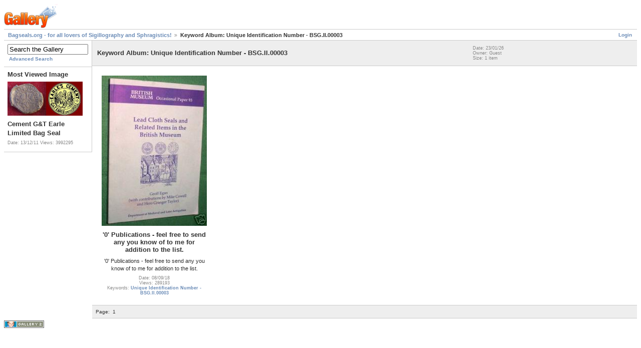

--- FILE ---
content_type: text/html; charset=UTF-8
request_url: http://www.bagseals.org/gallery/main.php?g2_view=keyalbum.KeywordAlbum&g2_keyword=Unique+Identification+Number+-+BSG.II.00003&g2_GALLERYSID=a428c47a6eeaac05047570def0f1c02a
body_size: 6794
content:
<!DOCTYPE html PUBLIC "-//W3C//DTD XHTML 1.0 Strict//EN" "http://www.w3.org/TR/xhtml1/DTD/xhtml1-strict.dtd">
<html lang="null" xmlns="http://www.w3.org/1999/xhtml">
<head>
<link rel="stylesheet" type="text/css" href="main.php?g2_view=imageframe.CSS&amp;g2_frames=none&amp;g2_GALLERYSID=50f0b580e4352cdfc31d7f675689f77c"/>

<link rel="stylesheet" type="text/css" href="modules/core/data/gallery.css"/>
<script type="text/javascript" src="http://www.bagseals.org/gallery/main.php?g2_view=core.CombinedJavascript&amp;g2_key=72f66fd85185122f62194932494b0ce5&amp;g2_GALLERYSID=50f0b580e4352cdfc31d7f675689f77c"></script>
<meta http-equiv="Content-Type" content="text/html; charset=UTF-8"/>
<title>Keyword Album: Unique Identification Number - BSG.II.00003</title>
<link rel="stylesheet" type="text/css" href="themes/matrix/theme.css"/>
</head>
<body class="gallery">
<div id="gallery" class="safari">
<div id="gsHeader">
<a href="main.php?g2_GALLERYSID=50f0b580e4352cdfc31d7f675689f77c"><img src="images/galleryLogo_sm.gif"
width="107" height="48" alt=""/></a>
</div>
<div id="gsNavBar" class="gcBorder1">
<div class="gbSystemLinks">
<span class="block-core-SystemLink">
<a href="main.php?g2_view=core.UserAdmin&amp;g2_subView=core.UserLogin&amp;g2_return=%2Fgallery%2Fmain.php%3Fg2_view%3Dkeyalbum.KeywordAlbum%26g2_keyword%3DUnique%2BIdentification%2BNumber%2B-%2BBSG.II.00003%26g2_GALLERYSID%3D50f0b580e4352cdfc31d7f675689f77c&amp;g2_GALLERYSID=50f0b580e4352cdfc31d7f675689f77c">Login</a>
</span>



</div>
<div class="gbBreadCrumb">
<div class="block-core-BreadCrumb">
<a href="main.php?g2_GALLERYSID=50f0b580e4352cdfc31d7f675689f77c" class="BreadCrumb-1">
Bagseals.org - for all lovers of Sigillography and Sphragistics!</a>
<span class="BreadCrumb-2">
Keyword Album: Unique Identification Number - BSG.II.00003</span>
</div>
</div>
</div>
<table width="100%" cellspacing="0" cellpadding="0">
<tr valign="top">
<td id="gsSidebarCol">
<div id="gsSidebar" class="gcBorder1">

<div class="block-search-SearchBlock gbBlock">
<form id="search_SearchBlock" action="main.php?g2_GALLERYSID=50f0b580e4352cdfc31d7f675689f77c" method="get" onsubmit="return search_SearchBlock_checkForm()">
<div>
<input type="hidden" name="g2_return" value="/gallery/main.php?g2_view=keyalbum.KeywordAlbum&amp;g2_keyword=Unique+Identification+Number+-+BSG.II.00003&amp;g2_GALLERYSID=50f0b580e4352cdfc31d7f675689f77c"/>
<input type="hidden" name="g2_formUrl" value="/gallery/main.php?g2_view=keyalbum.KeywordAlbum&amp;g2_keyword=Unique+Identification+Number+-+BSG.II.00003&amp;g2_GALLERYSID=50f0b580e4352cdfc31d7f675689f77c"/>
<input type="hidden" name="g2_authToken" value="343a566a7b3d"/>

<input type="hidden" name="g2_view" value="search.SearchScan"/>
<input type="hidden" name="g2_form[formName]" value="search_SearchBlock"/>
<input type="text" id="searchCriteria" size="18"
name="g2_form[searchCriteria]"
value="Search the Gallery"
onfocus="search_SearchBlock_focus()"
onblur="search_SearchBlock_blur()"
class="textbox"/>
<input type="hidden" name="g2_form[useDefaultSettings]" value="1" />
</div>
<div>
<a href="main.php?g2_view=search.SearchScan&amp;g2_form%5BuseDefaultSettings%5D=1&amp;g2_return=%2Fgallery%2Fmain.php%3Fg2_view%3Dkeyalbum.KeywordAlbum%26g2_keyword%3DUnique%2BIdentification%2BNumber%2B-%2BBSG.II.00003%26g2_GALLERYSID%3D50f0b580e4352cdfc31d7f675689f77c&amp;g2_GALLERYSID=50f0b580e4352cdfc31d7f675689f77c"
class="gbAdminLink gbLink-search_SearchScan advanced">Advanced Search</a>
</div>
</form>
</div>


<div class="block-imageblock-ImageBlock gbBlock">
<div class="one-image">
<h3> Most Viewed Image </h3>
<a href="main.php?g2_itemId=3523&amp;g2_GALLERYSID=50f0b580e4352cdfc31d7f675689f77c">

<img src="main.php?g2_view=core.DownloadItem&amp;g2_itemId=3525&amp;g2_serialNumber=5&amp;g2_GALLERYSID=50f0b580e4352cdfc31d7f675689f77c" width="150" height="68" class="giThumbnail" alt="Cement G&T Earle Limited Bag Seal"/>
 </a> <h4 class="giDescription">
Cement G&T Earle Limited Bag Seal
</h4>
<p class="giInfo">
<span class="summary">
Date: 13/12/11
</span>
<span class="summary">
Views: 3992295
</span>
</p>
</div>
</div>

</div>
</td>
<td>
<script type="text/javascript">
// <![CDATA[
var el = document.getElementById("gsSidebarCol");
var text = el.innerText;  // IE
if (!text) text = el.textContent; // Firefox
if (!text || !text.match(/\S/)) el.style.display = 'none';
// ]]>
</script>
<div id="gsContent" class="gcBorder1">
<div class="gbBlock gcBackground1">
<table style="width: 100%">
<tr>
<td>
<h2> Keyword Album: Unique Identification Number - BSG.II.00003 </h2>
</td>
<td style="width: 30%">
<div class="block-core-ItemInfo giInfo">
<div class="date summary">
Date: 23/01/26
</div>
<div class="owner summary">
Owner: Guest
</div>
<div class="size summary">
Size: 1 item
</div>
</div>
</td>
</tr>
</table>
</div>
<div class="gbBlock">
<table id="gsThumbMatrix">
<tr valign="top">
<td class="giItemCell"
style="width: 16%">
<div>

<a href="main.php?g2_view=keyalbum.KeywordAlbum&amp;g2_keyword=Unique+Identification+Number+-+BSG.II.00003&amp;g2_itemId=35775&amp;g2_GALLERYSID=50f0b580e4352cdfc31d7f675689f77c">
<img src="main.php?g2_view=core.DownloadItem&amp;g2_itemId=35776&amp;g2_serialNumber=2&amp;g2_GALLERYSID=50f0b580e4352cdfc31d7f675689f77c" width="210" height="300" id="IFid1" class="ImageFrame_none giThumbnail" alt="'0' Publications - feel free to send any you know of to me for addition to the list."/>
</a>


</div>

<p class="giTitle">
'0' Publications - feel free to send any you know of to me for addition to the list.
</p>
<p class="giDescription">
'0' Publications - feel free to send any you know of to me for addition to the list.
</p>
<div class="block-core-ItemInfo giInfo">
<div class="date summary">
Date: 08/09/18
</div>
<div class="viewCount summary">
Views: 289193
</div>
<div class="summary-keyalbum summary">
Keywords: <a href="main.php?g2_view=keyalbum.KeywordAlbum&amp;g2_keyword=Unique+Identification+Number+-+BSG.II.00003&amp;g2_highlightId=35775&amp;g2_GALLERYSID=50f0b580e4352cdfc31d7f675689f77c">Unique Identification Number - BSG.II.00003</a>
</div>
</div>
</td>
<td>&nbsp;</td>
<td>&nbsp;</td>
<td>&nbsp;</td>
<td>&nbsp;</td>
<td>&nbsp;</td>
</tr>
</table>
</div>
<div id="gsPages" class="gbBlock gcBackground1">
<div class="block-core-Pager">
Page:
<span>
1
</span>
</div>
</div>

  

</div>
</td>
</tr>
</table>
<div id="gsFooter">

<a href="http://gallery.sourceforge.net"><img src="images/gallery.gif" alt="Powered by Gallery v2.3" title="Powered by Gallery v2.3" style="border-style: none" width="80" height="15"/></a>


</div>
  </div>
<script type="text/javascript">
// <![CDATA[
search_SearchBlock_init('Search the Gallery', 'Please enter a search term.', 'Searching in progress, please wait!');
// ]]>
</script>


</body>
</html>